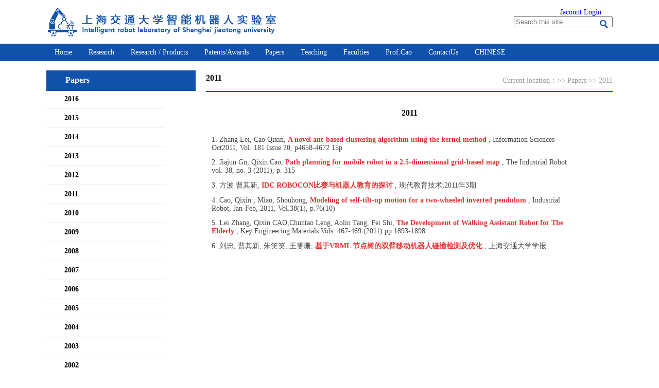

--- FILE ---
content_type: text/html; charset=utf-8
request_url: https://robolab.sjtu.edu.cn/EN/Content.aspx?infolb=111&flag=24
body_size: 49446
content:

<!DOCTYPE html>
<html xmlns="http://www.w3.org/1999/xhtml">
<head id="Head1"><meta http-equiv="Content-Type" content="text/html; charset=utf-8" /><meta http-equiv="X-UA-Compatible" content="IE=edge,chrome=1" /><title>
	Intelligent Robot Laboratory of Shanghai Jiao Tong University
</title><link href="../css/style_en.css" rel="stylesheet" /></head>
<body>
    <form method="post" action="./Content.aspx?infolb=111&amp;flag=24" id="form1">
<div class="aspNetHidden">
<input type="hidden" name="__EVENTTARGET" id="__EVENTTARGET" value="" />
<input type="hidden" name="__EVENTARGUMENT" id="__EVENTARGUMENT" value="" />
<input type="hidden" name="__VIEWSTATE" id="__VIEWSTATE" value="/[base64]/[base64]/aW5mb2xiPTEwOCZmbGFnPTI0AAQyMDE0ZAIDD2QWAmYPFQMfQ29udGVudC5hc3B4P2luZm9sYj0xMDkmZmxhZz0yNAAEMjAxM2QCBA9kFgJmDxUDH0NvbnRlbnQuYXNweD9pbmZvbGI9MTEwJmZsYWc9MjQABDIwMTJkAgUPZBYCZg8VAx9Db250ZW50LmFzcHg/aW5mb2xiPTExMSZmbGFnPTI0AAQyMDExZAIGD2QWAmYPFQMfQ29udGVudC5hc3B4P2luZm9sYj0xMTImZmxhZz0yNAAEMjAxMGQCBw9kFgJmDxUDH0NvbnRlbnQuYXNweD9pbmZvbGI9MTEzJmZsYWc9MjQABDIwMDlkAggPZBYCZg8VAx9Db250ZW50LmFzcHg/aW5mb2xiPTExNCZmbGFnPTI0AAQyMDA4ZAIJD2QWAmYPFQMfQ29udGVudC5hc3B4P2luZm9sYj0xMTUmZmxhZz0yNAAEMjAwN2QCCg9kFgJmDxUDH0NvbnRlbnQuYXNweD9pbmZvbGI9MTE2JmZsYWc9MjQABDIwMDZkAgsPZBYCZg8VAx9Db250ZW50LmFzcHg/aW5mb2xiPTExNyZmbGFnPTI0AAQyMDA1ZAIMD2QWAmYPFQMfQ29udGVudC5hc3B4P2luZm9sYj0xMTgmZmxhZz0yNAAEMjAwNGQCDQ9kFgJmDxUDH0NvbnRlbnQuYXNweD9pbmZvbGI9MTE5JmZsYWc9MjQABDIwMDNkAg4PZBYCZg8VAx9Db250ZW50LmFzcHg/aW5mb2xiPTEyMCZmbGFnPTI0AAQyMDAyZAIPD2QWAmYPFQMfQ29udGVudC5hc3B4P2luZm9sYj0xMjEmZmxhZz0yNAAEMjAwMWQCEA9kFgJmDxUDH0NvbnRlbnQuYXNweD9pbmZvbGI9MTIzJmZsYWc9MjQABDE5OTlkAhEPZBYCZg8VAx9Db250ZW50LmFzcHg/aW5mb2xiPTEyNCZmbGFnPTI0AAQxOTk4ZAISD2QWAmYPFQMfQ29udGVudC5hc3B4P2luZm9sYj0xMjUmZmxhZz0yNAAEMTk5N2QCEw9kFgJmDxUDH0NvbnRlbnQuYXNweD9pbmZvbGI9MTI3JmZsYWc9MjQABDE5OTVkAgQPZBYEZg8VAx5Db250ZW50LmFzcHg/aW5mb2xiPTI1JmZsYWc9MjUACFRlYWNoaW5nZAIDDxYCHwFmZAIFD2QWBGYPFQMeQ29udGVudC5hc3B4P2luZm9sYj0yNiZmbGFnPTI2AAlGYWN1bHRpZXNkAgMPFgIfAWZkAgYPZBYEZg8VAx5Db250ZW50LmFzcHg/aW5mb2xiPTI3JmZsYWc9MjcACFByb2YuQ2FvZAIDDxYCHwFmZAIHD2QWBGYPFQMeQ29udGVudC5hc3B4P2luZm9sYj0yOCZmbGFnPTI4AAlDb250YWN0VXNkAgMPFgIfAWZkAgMPZBYCZg8WAh8BAhQWKGYPZBYEZg8VAh9Db250ZW50LmFzcHg/aW5mb2xiPTEwNiZmbGFnPTI0BDIwMTZkAgMPFgIfAWZkAgEPZBYEZg8VAh9Db250ZW50LmFzcHg/aW5mb2xiPTEwNyZmbGFnPTI0BDIwMTVkAgMPFgIfAWZkAgIPZBYEZg8VAh9Db250ZW50LmFzcHg/aW5mb2xiPTEwOCZmbGFnPTI0BDIwMTRkAgMPFgIfAWZkAgMPZBYEZg8VAh9Db250ZW50LmFzcHg/aW5mb2xiPTEwOSZmbGFnPTI0BDIwMTNkAgMPFgIfAWZkAgQPZBYEZg8VAh9Db250ZW50LmFzcHg/aW5mb2xiPTExMCZmbGFnPTI0BDIwMTJkAgMPFgIfAWZkAgUPZBYEZg8VAh9Db250ZW50LmFzcHg/aW5mb2xiPTExMSZmbGFnPTI0BDIwMTFkAgMPFgIfAWZkAgYPZBYEZg8VAh9Db250ZW50LmFzcHg/aW5mb2xiPTExMiZmbGFnPTI0BDIwMTBkAgMPFgIfAWZkAgcPZBYEZg8VAh9Db250ZW50LmFzcHg/aW5mb2xiPTExMyZmbGFnPTI0BDIwMDlkAgMPFgIfAWZkAggPZBYEZg8VAh9Db250ZW50LmFzcHg/aW5mb2xiPTExNCZmbGFnPTI0BDIwMDhkAgMPFgIfAWZkAgkPZBYEZg8VAh9Db250ZW50LmFzcHg/aW5mb2xiPTExNSZmbGFnPTI0BDIwMDdkAgMPFgIfAWZkAgoPZBYEZg8VAh9Db250ZW50LmFzcHg/aW5mb2xiPTExNiZmbGFnPTI0BDIwMDZkAgMPFgIfAWZkAgsPZBYEZg8VAh9Db250ZW50LmFzcHg/aW5mb2xiPTExNyZmbGFnPTI0BDIwMDVkAgMPFgIfAWZkAgwPZBYEZg8VAh9Db250ZW50LmFzcHg/aW5mb2xiPTExOCZmbGFnPTI0BDIwMDRkAgMPFgIfAWZkAg0PZBYEZg8VAh9Db250ZW50LmFzcHg/aW5mb2xiPTExOSZmbGFnPTI0BDIwMDNkAgMPFgIfAWZkAg4PZBYEZg8VAh9Db250ZW50LmFzcHg/aW5mb2xiPTEyMCZmbGFnPTI0BDIwMDJkAgMPFgIfAWZkAg8PZBYEZg8VAh9Db250ZW50LmFzcHg/aW5mb2xiPTEyMSZmbGFnPTI0BDIwMDFkAgMPFgIfAWZkAhAPZBYEZg8VAh9Db250ZW50LmFzcHg/aW5mb2xiPTEyMyZmbGFnPTI0BDE5OTlkAgMPFgIfAWZkAhEPZBYEZg8VAh9Db250ZW50LmFzcHg/aW5mb2xiPTEyNCZmbGFnPTI0BDE5OThkAgMPFgIfAWZkAhIPZBYEZg8VAh9Db250ZW50LmFzcHg/aW5mb2xiPTEyNSZmbGFnPTI0BDE5OTdkAgMPFgIfAWZkAhMPZBYEZg8VAh9Db250ZW50LmFzcHg/[base64]/[base64]" />
</div>

<script type="text/javascript">
//<![CDATA[
var theForm = document.forms['form1'];
if (!theForm) {
    theForm = document.form1;
}
function __doPostBack(eventTarget, eventArgument) {
    if (!theForm.onsubmit || (theForm.onsubmit() != false)) {
        theForm.__EVENTTARGET.value = eventTarget;
        theForm.__EVENTARGUMENT.value = eventArgument;
        theForm.submit();
    }
}
//]]>
</script>


<div class="aspNetHidden">

	<input type="hidden" name="__VIEWSTATEGENERATOR" id="__VIEWSTATEGENERATOR" value="A3C2235A" />
	<input type="hidden" name="__EVENTVALIDATION" id="__EVENTVALIDATION" value="/wEdACGtjfHEHTkGH5JH3oOrwAkX1d86VIpS9wzZHxhmDViLbNAtIXIhqDsVpsJe0zZ4VH3Hcko66MaGQrPkgzqResNGF00hAbqFQzB+WMkx12YNyXe/[base64]/hs3k9ffxJuQ7wVeJI0pS8EatgxIVpUH1FS0na+CkCPK42I7WzhwYi/EkcvBPNnxXcbI32kvYlQ4HM1RcNawX8kVCe+MPfB1ptM3+2hRK5VmdZvRZth/Y2ptMtWHsci1ZFyXV0QxNCVLQpy6kL2cSaGmiFDRGkmo+GlV95HDjOi+uy2mOWX/88BwKz9xTh+BaxbHqRGPStEdzLv2b29X79k4NNIyumjwJqID+o4RGiFuJNSgr7ZYvjK/nTvRIg/XSBJaeOmfn5cVXUjKoIBMHrljgTxQa8iXr6rWECPB8VAIBq0a2X2ucxQEp/nT6mM5bwkkrvB7PI7NMLFAcKAmqNvIh5uLfEvorLncLzb2Umb5GeqdkcRruWJurD+VuuteOBgikhaQybJkAfl6IbuA==" />
</div>
        
<div class="top">
	<div class="logo">
		<img src="../images/logo.png" alt="">
	</div>
	<div class="denglu_sousuo">
	

         
        <p style="margin-left:90px">
		<a id="top_lbtAccount" href="javascript:__doPostBack(&#39;top$lbtAccount&#39;,&#39;&#39;)">Jacount Login</a>  
            </p>
            
	
		<input name="top$t" type="text" id="top_t" placeholder="Search this site" />
        <input type="image" name="top$ImageButton1" id="top_ImageButton1" class="img" src="../images/fangdajing.png" />

		
	</div>
	</div>
	<div class="clearfix"></div>
</div>

<div class="nav_bg">
	<div class="nav">
	<ul>
		<li><a href="Default.aspx">Home</a></li>
		 
                    <li>
                        <a href="Content.aspx?infolb=21&flag=21" target="">
                            Research
                        </a>
                        <ul>
                            <input type="hidden" name="top$Rep_One$ctl00$HiddenField1" id="top_Rep_One_HiddenField1_0" value="21" />
                            
                        </ul>
                    </li>
                
                    <li>
                        <a href="Content.aspx?infolb=22&flag=22" target="">
                            Research / Products
                        </a>
                        <ul>
                            <input type="hidden" name="top$Rep_One$ctl01$HiddenField1" id="top_Rep_One_HiddenField1_1" value="22" />
                            
                        </ul>
                    </li>
                
                    <li>
                        <a href="Content.aspx?infolb=23&flag=23" target="">
                            Patents/Awards
                        </a>
                        <ul>
                            <input type="hidden" name="top$Rep_One$ctl02$HiddenField1" id="top_Rep_One_HiddenField1_2" value="23" />
                            
                                    <li>
                                        <a href="Content.aspx?infolb=45&flag=23" target="">
                                            Patent
                                        </a></li>
                                
                                    <li>
                                        <a href="Content.aspx?infolb=128&flag=23" target="">
                                            Winning
                                        </a></li>
                                
                                    <li>
                                        <a href="Content.aspx?infolb=129&flag=23" target="">
                                            Achievements
                                        </a></li>
                                
                        </ul>
                    </li>
                
                    <li>
                        <a href="Content.aspx?infolb=24&flag=24" target="">
                            Papers
                        </a>
                        <ul>
                            <input type="hidden" name="top$Rep_One$ctl03$HiddenField1" id="top_Rep_One_HiddenField1_3" value="24" />
                            
                                    <li>
                                        <a href="Content.aspx?infolb=106&flag=24" target="">
                                            2016
                                        </a></li>
                                
                                    <li>
                                        <a href="Content.aspx?infolb=107&flag=24" target="">
                                            2015
                                        </a></li>
                                
                                    <li>
                                        <a href="Content.aspx?infolb=108&flag=24" target="">
                                            2014
                                        </a></li>
                                
                                    <li>
                                        <a href="Content.aspx?infolb=109&flag=24" target="">
                                            2013
                                        </a></li>
                                
                                    <li>
                                        <a href="Content.aspx?infolb=110&flag=24" target="">
                                            2012
                                        </a></li>
                                
                                    <li>
                                        <a href="Content.aspx?infolb=111&flag=24" target="">
                                            2011
                                        </a></li>
                                
                                    <li>
                                        <a href="Content.aspx?infolb=112&flag=24" target="">
                                            2010
                                        </a></li>
                                
                                    <li>
                                        <a href="Content.aspx?infolb=113&flag=24" target="">
                                            2009
                                        </a></li>
                                
                                    <li>
                                        <a href="Content.aspx?infolb=114&flag=24" target="">
                                            2008
                                        </a></li>
                                
                                    <li>
                                        <a href="Content.aspx?infolb=115&flag=24" target="">
                                            2007
                                        </a></li>
                                
                                    <li>
                                        <a href="Content.aspx?infolb=116&flag=24" target="">
                                            2006
                                        </a></li>
                                
                                    <li>
                                        <a href="Content.aspx?infolb=117&flag=24" target="">
                                            2005
                                        </a></li>
                                
                                    <li>
                                        <a href="Content.aspx?infolb=118&flag=24" target="">
                                            2004
                                        </a></li>
                                
                                    <li>
                                        <a href="Content.aspx?infolb=119&flag=24" target="">
                                            2003
                                        </a></li>
                                
                                    <li>
                                        <a href="Content.aspx?infolb=120&flag=24" target="">
                                            2002
                                        </a></li>
                                
                                    <li>
                                        <a href="Content.aspx?infolb=121&flag=24" target="">
                                            2001
                                        </a></li>
                                
                                    <li>
                                        <a href="Content.aspx?infolb=123&flag=24" target="">
                                            1999
                                        </a></li>
                                
                                    <li>
                                        <a href="Content.aspx?infolb=124&flag=24" target="">
                                            1998
                                        </a></li>
                                
                                    <li>
                                        <a href="Content.aspx?infolb=125&flag=24" target="">
                                            1997
                                        </a></li>
                                
                                    <li>
                                        <a href="Content.aspx?infolb=127&flag=24" target="">
                                            1995
                                        </a></li>
                                
                        </ul>
                    </li>
                
                    <li>
                        <a href="Content.aspx?infolb=25&flag=25" target="">
                            Teaching
                        </a>
                        <ul>
                            <input type="hidden" name="top$Rep_One$ctl04$HiddenField1" id="top_Rep_One_HiddenField1_4" value="25" />
                            
                        </ul>
                    </li>
                
                    <li>
                        <a href="Content.aspx?infolb=26&flag=26" target="">
                            Faculties
                        </a>
                        <ul>
                            <input type="hidden" name="top$Rep_One$ctl05$HiddenField1" id="top_Rep_One_HiddenField1_5" value="26" />
                            
                        </ul>
                    </li>
                
                    <li>
                        <a href="Content.aspx?infolb=27&flag=27" target="">
                            Prof.Cao
                        </a>
                        <ul>
                            <input type="hidden" name="top$Rep_One$ctl06$HiddenField1" id="top_Rep_One_HiddenField1_6" value="27" />
                            
                        </ul>
                    </li>
                
                    <li>
                        <a href="Content.aspx?infolb=28&flag=28" target="">
                            ContactUs
                        </a>
                        <ul>
                            <input type="hidden" name="top$Rep_One$ctl07$HiddenField1" id="top_Rep_One_HiddenField1_7" value="28" />
                            
                        </ul>
                    </li>
                
		<li><a href="../CN/Default.aspx">CHINESE</a></li>
	</ul>
	<div class="clearfix"></div>
	</div>
</div>
        <div class="show">
          
            
<div class="news_leftbigbox">
    <div class="menutitle">
        <div class="menu_bt">Papers</div>
        <div class="menu_nr">
            <ul>
                
                        <li>
                            <a href="Content.aspx?infolb=106&flag=24">
                                2016
                            </a>

                            <ul>
                                <input type="hidden" name="Left$Rep_One$ctl00$HiddenField1" id="Left_Rep_One_HiddenField1_0" value="106" />
                                
                            </ul>
                        </li>
                    
                        <li>
                            <a href="Content.aspx?infolb=107&flag=24">
                                2015
                            </a>

                            <ul>
                                <input type="hidden" name="Left$Rep_One$ctl01$HiddenField1" id="Left_Rep_One_HiddenField1_1" value="107" />
                                
                            </ul>
                        </li>
                    
                        <li>
                            <a href="Content.aspx?infolb=108&flag=24">
                                2014
                            </a>

                            <ul>
                                <input type="hidden" name="Left$Rep_One$ctl02$HiddenField1" id="Left_Rep_One_HiddenField1_2" value="108" />
                                
                            </ul>
                        </li>
                    
                        <li>
                            <a href="Content.aspx?infolb=109&flag=24">
                                2013
                            </a>

                            <ul>
                                <input type="hidden" name="Left$Rep_One$ctl03$HiddenField1" id="Left_Rep_One_HiddenField1_3" value="109" />
                                
                            </ul>
                        </li>
                    
                        <li>
                            <a href="Content.aspx?infolb=110&flag=24">
                                2012
                            </a>

                            <ul>
                                <input type="hidden" name="Left$Rep_One$ctl04$HiddenField1" id="Left_Rep_One_HiddenField1_4" value="110" />
                                
                            </ul>
                        </li>
                    
                        <li>
                            <a href="Content.aspx?infolb=111&flag=24">
                                2011
                            </a>

                            <ul>
                                <input type="hidden" name="Left$Rep_One$ctl05$HiddenField1" id="Left_Rep_One_HiddenField1_5" value="111" />
                                
                            </ul>
                        </li>
                    
                        <li>
                            <a href="Content.aspx?infolb=112&flag=24">
                                2010
                            </a>

                            <ul>
                                <input type="hidden" name="Left$Rep_One$ctl06$HiddenField1" id="Left_Rep_One_HiddenField1_6" value="112" />
                                
                            </ul>
                        </li>
                    
                        <li>
                            <a href="Content.aspx?infolb=113&flag=24">
                                2009
                            </a>

                            <ul>
                                <input type="hidden" name="Left$Rep_One$ctl07$HiddenField1" id="Left_Rep_One_HiddenField1_7" value="113" />
                                
                            </ul>
                        </li>
                    
                        <li>
                            <a href="Content.aspx?infolb=114&flag=24">
                                2008
                            </a>

                            <ul>
                                <input type="hidden" name="Left$Rep_One$ctl08$HiddenField1" id="Left_Rep_One_HiddenField1_8" value="114" />
                                
                            </ul>
                        </li>
                    
                        <li>
                            <a href="Content.aspx?infolb=115&flag=24">
                                2007
                            </a>

                            <ul>
                                <input type="hidden" name="Left$Rep_One$ctl09$HiddenField1" id="Left_Rep_One_HiddenField1_9" value="115" />
                                
                            </ul>
                        </li>
                    
                        <li>
                            <a href="Content.aspx?infolb=116&flag=24">
                                2006
                            </a>

                            <ul>
                                <input type="hidden" name="Left$Rep_One$ctl10$HiddenField1" id="Left_Rep_One_HiddenField1_10" value="116" />
                                
                            </ul>
                        </li>
                    
                        <li>
                            <a href="Content.aspx?infolb=117&flag=24">
                                2005
                            </a>

                            <ul>
                                <input type="hidden" name="Left$Rep_One$ctl11$HiddenField1" id="Left_Rep_One_HiddenField1_11" value="117" />
                                
                            </ul>
                        </li>
                    
                        <li>
                            <a href="Content.aspx?infolb=118&flag=24">
                                2004
                            </a>

                            <ul>
                                <input type="hidden" name="Left$Rep_One$ctl12$HiddenField1" id="Left_Rep_One_HiddenField1_12" value="118" />
                                
                            </ul>
                        </li>
                    
                        <li>
                            <a href="Content.aspx?infolb=119&flag=24">
                                2003
                            </a>

                            <ul>
                                <input type="hidden" name="Left$Rep_One$ctl13$HiddenField1" id="Left_Rep_One_HiddenField1_13" value="119" />
                                
                            </ul>
                        </li>
                    
                        <li>
                            <a href="Content.aspx?infolb=120&flag=24">
                                2002
                            </a>

                            <ul>
                                <input type="hidden" name="Left$Rep_One$ctl14$HiddenField1" id="Left_Rep_One_HiddenField1_14" value="120" />
                                
                            </ul>
                        </li>
                    
                        <li>
                            <a href="Content.aspx?infolb=121&flag=24">
                                2001
                            </a>

                            <ul>
                                <input type="hidden" name="Left$Rep_One$ctl15$HiddenField1" id="Left_Rep_One_HiddenField1_15" value="121" />
                                
                            </ul>
                        </li>
                    
                        <li>
                            <a href="Content.aspx?infolb=123&flag=24">
                                1999
                            </a>

                            <ul>
                                <input type="hidden" name="Left$Rep_One$ctl16$HiddenField1" id="Left_Rep_One_HiddenField1_16" value="123" />
                                
                            </ul>
                        </li>
                    
                        <li>
                            <a href="Content.aspx?infolb=124&flag=24">
                                1998
                            </a>

                            <ul>
                                <input type="hidden" name="Left$Rep_One$ctl17$HiddenField1" id="Left_Rep_One_HiddenField1_17" value="124" />
                                
                            </ul>
                        </li>
                    
                        <li>
                            <a href="Content.aspx?infolb=125&flag=24">
                                1997
                            </a>

                            <ul>
                                <input type="hidden" name="Left$Rep_One$ctl18$HiddenField1" id="Left_Rep_One_HiddenField1_18" value="125" />
                                
                            </ul>
                        </li>
                    
                        <li>
                            <a href="Content.aspx?infolb=127&flag=24">
                                1995
                            </a>

                            <ul>
                                <input type="hidden" name="Left$Rep_One$ctl19$HiddenField1" id="Left_Rep_One_HiddenField1_19" value="127" />
                                
                            </ul>
                        </li>
                    
            </ul>
        </div>
    </div>
</div>
            <div class="news_right">
                
<div class="news_right1title1">2011</div>
<ul class="news_right1title2">
    <li>Current location：</li>
    <li> >> <a href="Content.aspx?infolb=24&flag=24">Papers</a> >> <a href="Content.aspx?infolb=111&flag=24">2011</a></li>

    <div class="clearfix"></div>
</ul>
<img src="../images/line.jpg" style="width:790px">
                <div class="news_lookbox">
                    
                            <h3 class="ny_title1">2011</h1>
                            
                                <table cellspacing="10" border="0" id="GridView1" class="ke-zeroborder" style="color:#494949;font-family:Arial;font-size:13.3333px;">
	<tbody>
		<tr>
			<td>
				<table cellpadding="0" cellspacing="0" border="0" class="ke-zeroborder">
					<tbody>
						<tr>
							<td align="left" valign="top">
								<table cellpadding="0" cellspacing="0" border="0" class="ke-zeroborder">
									<tbody>
										<tr>
											<td align="left" valign="top" style="width:700px;">
												<span id="GridView1_ctl02_xuliehao" style="position:static;">1</span>.&nbsp;<span id="GridView1_ctl02_Label1" style="font-size:14px;position:static;">Zhang Lei, Cao Qixin,</span>&nbsp;<a id="GridView1_ctl02_HyperLink111" title="A novel ant-based clustering algorithm using the kernel method" class="resHoverCss" href="http://robolab.sjtu.edu.cn/Research/showDetail.aspx?pid=75" target="_blank" style="color:#1556C2;text-decoration-line:none;font-family:Arial;font-size:13px;font-weight:bold;"><span style="color:#000000;"></span></a><a class="ke-insertfile" href="/kindeditor/Upload/file/20170830/20170830141341_5210.pdf" target="_blank"><span style="color:#E53333;"><strong>A novel ant-based clustering algorithm using the kernel method</strong></span></a>&nbsp;<span id="GridView1_ctl02_Label2" style="position:static;">,</span>&nbsp;<span id="GridView1_ctl02_Label3" style="font-size:14px;position:static;">Information Sciences Oct2011, Vol. 181 Issue 20, p4658-4672 15p</span>
											</td>
										</tr>
									</tbody>
								</table>
							</td>
						</tr>
					</tbody>
				</table>
			</td>
		</tr>
		<tr>
			<td>
				<table cellpadding="0" cellspacing="0" border="0" class="ke-zeroborder">
					<tbody>
						<tr>
							<td align="left" valign="top">
								<table cellpadding="0" cellspacing="0" border="0" class="ke-zeroborder">
									<tbody>
										<tr>
											<td align="left" valign="top" style="width:700px;">
												<span id="GridView1_ctl03_xuliehao" style="position:static;">2</span>.&nbsp;<span id="GridView1_ctl03_Label1" style="font-size:14px;position:static;">Jiajun Gu; Qixin Cao,</span><strong>&nbsp;</strong><a id="GridView1_ctl03_HyperLink111" title="Path planning for mobile robot in a 2.5-dimensional grid-based map" class="resHoverCss" href="http://robolab.sjtu.edu.cn/Research/showDetail.aspx?pid=79" target="_blank" style="color:#1556C2;text-decoration-line:none;font-family:Arial;font-size:13px;font-weight:bold;"><span style="color:#000000;"></span></a><a class="ke-insertfile" href="/kindeditor/Upload/file/20170830/20170830141355_0117.pdf" target="_blank"><span style="color:#E53333;"><strong>Path planning for mobile robot in a 2.5-dimensional grid-based map</strong></span></a>&nbsp;<span id="GridView1_ctl03_Label2" style="position:static;">,</span>&nbsp;<span id="GridView1_ctl03_Label3" style="font-size:14px;position:static;">The Industrial Robot vol. 38, no. 3 (2011), p. 315</span>
											</td>
										</tr>
									</tbody>
								</table>
							</td>
						</tr>
					</tbody>
				</table>
			</td>
		</tr>
		<tr>
			<td>
				<table cellpadding="0" cellspacing="0" border="0" class="ke-zeroborder">
					<tbody>
						<tr>
							<td align="left" valign="top">
								<table cellpadding="0" cellspacing="0" border="0" class="ke-zeroborder">
									<tbody>
										<tr>
											<td align="left" valign="top" style="width:700px;">
												<span id="GridView1_ctl04_xuliehao" style="position:static;">3</span>.&nbsp;<span id="GridView1_ctl04_Label1" style="font-size:14px;position:static;">方波 曹其新,</span><a class="ke-insertfile" href="/kindeditor/Upload/file/20170830/20170830141410_2816.pdf" target="_blank"><span style="color:#E53333;"><strong>&nbsp;IDC ROBOCON比赛与机器人教育的探讨</strong></span></a><a id="GridView1_ctl04_HyperLink111" title="IDC ROBOCON比赛与机器人教育的探讨" class="resHoverCss" href="http://robolab.sjtu.edu.cn/Research/showDetail.aspx?pid=80" target="_blank" style="color:#1556C2;text-decoration-line:none;font-family:Arial;font-size:13px;font-weight:bold;"><span style="color:#000000;"></span></a>&nbsp;<span id="GridView1_ctl04_Label2" style="position:static;">,</span>&nbsp;<span id="GridView1_ctl04_Label3" style="font-size:14px;position:static;">现代教育技术;2011年3期</span>
											</td>
										</tr>
									</tbody>
								</table>
							</td>
						</tr>
					</tbody>
				</table>
			</td>
		</tr>
		<tr>
			<td>
				<table cellpadding="0" cellspacing="0" border="0" class="ke-zeroborder">
					<tbody>
						<tr>
							<td align="left" valign="top">
								<table cellpadding="0" cellspacing="0" border="0" class="ke-zeroborder">
									<tbody>
										<tr>
											<td align="left" valign="top" style="width:700px;">
												<span id="GridView1_ctl05_xuliehao" style="position:static;">4</span>.&nbsp;<span id="GridView1_ctl05_Label1" style="font-size:14px;position:static;">Cao, Qixin ; Miao, Shouhong,</span>&nbsp;<a id="GridView1_ctl05_HyperLink111" title="Modeling of self-tilt-up motion for a two-wheeled inverted pendulum" class="resHoverCss" href="http://robolab.sjtu.edu.cn/Research/showDetail.aspx?pid=81" target="_blank" style="color:#1556C2;text-decoration-line:none;font-family:Arial;font-size:13px;font-weight:bold;"><span style="color:#000000;"></span></a><a class="ke-insertfile" href="/kindeditor/Upload/file/20170830/20170830141427_6366.pdf" target="_blank"><span style="color:#E53333;"><strong>Modeling of self-tilt-up motion for a two-wheeled inverted pendulum</strong></span></a>&nbsp;<span id="GridView1_ctl05_Label2" style="position:static;">,</span>&nbsp;<span id="GridView1_ctl05_Label3" style="font-size:14px;position:static;">Industrial Robot, Jan-Feb, 2011, Vol.38(1), p.76(10)</span>
											</td>
										</tr>
									</tbody>
								</table>
							</td>
						</tr>
					</tbody>
				</table>
			</td>
		</tr>
		<tr>
			<td>
				<table cellpadding="0" cellspacing="0" border="0" class="ke-zeroborder">
					<tbody>
						<tr>
							<td align="left" valign="top">
								<table cellpadding="0" cellspacing="0" border="0" class="ke-zeroborder">
									<tbody>
										<tr>
											<td align="left" valign="top" style="width:700px;">
												<span id="GridView1_ctl06_xuliehao" style="position:static;">5</span>.&nbsp;<span id="GridView1_ctl06_Label1" style="font-size:14px;position:static;">Lei Zhang, Qixin CAO,Chuntao Leng, Aolin Tang, Fei Shi,</span>&nbsp;<a id="GridView1_ctl06_HyperLink111" title="The Development of Walking Assistant Robot for The Elderly" class="resHoverCss" href="http://robolab.sjtu.edu.cn/Research/showDetail.aspx?pid=83" target="_blank" style="color:#1556C2;text-decoration-line:none;font-family:Arial;font-size:13px;font-weight:bold;"><span style="color:#000000;"></span></a><a class="ke-insertfile" href="/kindeditor/Upload/file/20170830/20170830141441_5974.pdf" target="_blank"><span style="color:#E53333;"><strong>The Development of Walking Assistant Robot for The Elderly</strong></span></a>&nbsp;<span id="GridView1_ctl06_Label2" style="position:static;">,</span>&nbsp;<span id="GridView1_ctl06_Label3" style="font-size:14px;position:static;">Key Engineering Materials Vols. 467-469 (2011) pp 1893-1898</span>
											</td>
										</tr>
									</tbody>
								</table>
							</td>
						</tr>
					</tbody>
				</table>
			</td>
		</tr>
		<tr>
			<td>
				<table cellpadding="0" cellspacing="0" border="0" class="ke-zeroborder">
					<tbody>
						<tr>
							<td align="left" valign="top">
								<table cellpadding="0" cellspacing="0" border="0" class="ke-zeroborder">
									<tbody>
										<tr>
											<td align="left" valign="top" style="width:700px;">
												<span id="GridView1_ctl07_xuliehao" style="position:static;">6</span>.&nbsp;<span id="GridView1_ctl07_Label1" style="font-size:14px;position:static;">刘忠, 曹其新, 朱笑笑, 王雯珊,</span>&nbsp;<a id="GridView1_ctl07_HyperLink111" title="基于VRML 节点树的双臂移动机器人碰撞检测及优化" class="resHoverCss" href="http://robolab.sjtu.edu.cn/Research/showDetail.aspx?pid=193" target="_blank" style="color:#1556C2;text-decoration-line:none;font-family:Arial;font-size:13px;font-weight:bold;"><span style="color:#000000;"></span></a><a class="ke-insertfile" href="/kindeditor/Upload/file/20170830/20170830141459_0764.pdf" target="_blank"><span style="color:#E53333;"><strong>基于VRML 节点树的双臂移动机器人碰撞检测及优化</strong></span></a>&nbsp;<span id="GridView1_ctl07_Label2" style="position:static;">,</span>&nbsp;<span id="GridView1_ctl07_Label3" style="font-size:14px;position:static;">上海交通大学学报</span>
											</td>
										</tr>
									</tbody>
								</table>
							</td>
						</tr>
					</tbody>
				</table>
			</td>
		</tr>
	</tbody>
</table>
                        
                </div>
                <div class="clearfix"></div>
            </div>
            <div class="clearfix"></div>
        </div>

        
<div class="banquan_bg" style="position:relative">
	<div class="banquan">
	   <table width="90%" cellspacing="0" cellpadding="0">
	<tbody>
		<tr>
			<td>
				<span>Copyright&copy;  Intelligent Robot Laboratory of Shanghai Jiao Tong University</span>
			</td>
			<td>
				<span>Address: 800 Dongchuan RD. Minhang District,Shanghai</span>
			</td>
			<td>
				<span>Contact number：021-34205124</span>
			</td>
			<td>
				<span>Zip code：<span>200240</span> </span>
			</td>
		</tr>
	</tbody>
</table>
        <div style="width: 120px; height: 22px; position: absolute; right: 0px; top: 0px; margin-top:10px; margin-right:60px">
            <select name="foot$DropDownList1" id="foot_DropDownList1" onchange="ClickLinks(this)" style="height:22px;width:120px;">
	<option value="Links">Links</option>

</select>
        </div>
	</div>
</div>
 <script type="text/javascript">
     function ClickLinks(control) {
         if (control.selectedIndex != 0) {
             window.open(control.options[control.selectedIndex].value);
         }
     }
    </script>
    </form>
</body>
</html>


--- FILE ---
content_type: text/css
request_url: https://robolab.sjtu.edu.cn/css/style_en.css
body_size: 6734
content:
@charset "utf-8";
/* CSS Document */
ul,li{ list-style:none; margin:0; padding:0}
body,ul,li,div,span{ margin:0; padding:0; font-family:"微软雅黑"; font-size:14px;}
img{ display: block; border:none;}
a{ text-decoration:none; cursor:pointer;}
a:hover{ cursor:pointer;}
.clearfix{ clear:both;}
li{ list-style:none;}
p{ padding:0px; margin:0px; text-indent:0em;}
h{ margin:0px; padding:0px;}

.top{ width: 1100px; margin-left: auto; margin-right: auto; margin-top: 16px;}
.logo{ float: left;}
.denglu_sousuo{ float: right;position: relative;}

.denglu_sousuo input{ width: 184px;}
.denglu_sousuo .img{ position: absolute; top: 23px; left: 167px; width:16px; height:16px}

.nav_bg{ width: 100%; background-color: #0f51ab; margin-top: 14px;}
.nav{ width: 1100px; margin-left: auto; margin-right: auto;}
.nav ul li{ float: left; position:relative ;z-index:100}
.nav ul li a{ color: #ffffff; line-height: 34px; padding:0 16px; display:block}
.nav ul li ul { display:none}
.nav ul li:hover ul { display:block; position:absolute;z-index:100; background-color:#6A778A}
.nav ul li:hover ul li{ clear:both}
.nav ul li:hover ul li a{ width:120px; text-align:center}
.show{ width: 1100px; margin-left: auto; margin-right: auto;}
.lunbo{width: 1100px; background-color: #eae7e7; padding-top: 8px; padding-bottom: 8px;}
.lunbo img{ float: left; margin-left: 14px; margin-right: 13px;}
.yanjiu{ width: 1100px; margin-left: auto; margin-right: auto; margin-top: 10px;}
.yanjiu1{ width: 315px; float: left; margin-left: 77px; margin-top: 8px;}
.yanjiu1 h1{ font-size: 14px; font-weight: normal; line-height:10px;}
.yanjiu1 p{ font-size: 12px; color: #6d6d6d;line-height:20px;}
.yanjiu1 span{font-size: 12px; color: #6d6d6d;line-height:20px;}
.show1{ width: 1100px;margin-top: 16px; background:url(../images/bg1.png) no-repeat; height: 387px; margin-left: auto; margin-right: auto;}
.fangxiang{ width: 260px; float: left; margin-top:18px;margin-left:7px}
.fangxiang ul li{ margin-top: 14px;}
.fangxiang ul li span{ color: #0a3876;}
.fangxiang ul li p{ color: #8a8a8a; font-size: 12px;}
.xiangmu{ width: 456px; float: left; margin-left: 38px; margin-top:18px;}
.xiangmu1{ width: 456px; margin-top: 18px;}
.xiangmu1 img{ float: left; padding-right:15px}
.xiangmu1 span a{ font-size: 14px;  color: #0a3876; padding-bottom:10px; display:block; }
.xiangmu1 p{ color: #8a8a8a; font-size: 12px;}
.xiangmu1 span{ color: #8a8a8a; font-size: 12px;}
.tongzhi{ width: 308px; float: right; margin-top:18px;}
.tongzhi_showbox{margin-top: 18px;}
.tongzhi_date{ width:62px; background-color:#efedee; float:left;}
.tongzhi_date_day{ font-size:14px; color:#989898; line-height:24px; text-align:center; padding-top:12px; background-color: #ffffff;padding-bottom:10px}
.tongzhi_date_month{ background-color: #0a3876; font-size:14px; color:#ffffff; line-height:36px; text-align:center;}
.tongzhi_chakan{ float:right; width:224px; margin-right:7px}
.tongzhi_chakan1 a{ color:#0a3876;}
.tongzhi_chakan1 a:hover{ color:#ff6c00; text-decoration:underline;}
.tongzhi_chakan2{ font-size:13px; color:#676767; line-height:18px; margin-top:11px;}
.yanjiu_lunbo{ width: 1100px; margin-left: auto; margin-right: auto;}
.yanjiu_lunbo_show img{ float: left; margin-left: 73px;}

.banquan_bg{ width: 100%; background-color: #accaf4; margin-top: 18px;}
.banquan{ width: 1216px; margin-left: auto; margin-right: auto;}
.banquan table tr td{ line-height: 40px;}

.news_leftbigbox{ width:290px; float:left; margin-top: 18px;}
.menutitle{ background:url(../images/bg2.png) no-repeat;}
.menu_bt{ padding-top:10px; padding-left:37px; font-size:16px; font-weight:bold; color:#FFFFFF;}
.menu_nr{ padding:10px 0px;}
.menu_nr ul li { width:230px;}
.menu_nr ul li a:hover{ color:#008dd5;}
.menu_nr ul li a{ font-size:14px; font-weight:bold; display:block; padding-left:35px;  height:36px; line-height:36px;  color:#000; border-bottom:1px solid #eee;}
.menu_nr ul li ul li a{ color:#333333;	font-size:12px;	font-weight: normal; border-bottom:0px;	height:30px; line-height:30px;}
.menu_nr ul li ul li a:hover{ color:#008dd5;}
.news_right{ width:790px; float:right; margin-top: 18px;}
.news_right1{ width:790px;}
.news_right1 img{ width:700px;}
.news_right1title1{ font-family:"微软雅黑"; font-size:16px; color:#000000; float:left; line-height:30px;font-weight:bold}
.news_right1title2{ float:right;}
.news_right1title2 li{ font-family:"微软雅黑"; font-size:14px; color:#9a9a9a; float:left; line-height:40px;}
.news_right1title2 li a{ color:#9a9a9a;}
.news_right1title2 li a:hover{ color:#003f96;}
.news_list_bigbox{ width:790px; height:512px; margin-top:6px; padding-bottom:106px;}
.news_list_smallbox{ width:790px; padding-top:20px;;min-height:415px}
.news_list_smallboxtrtd{ border-bottom:1px dashed #cccccc; line-height:40px;}
.news_list_smallbox tr td a{ color:#333; font-size:14px;}
.news_list_smallbox tr td a:hover{ color:#003f96; text-decoration:underline;}
.news_lookbox{ width:790px;  margin-top:20px;min-height:415px}
.ny_title1{ text-align:center; padding-top:8px; line-height:26px; font-size:16px; padding-bottom:4px;}
.ny_title2{ text-align:center; line-height:22px; font-size:16px; padding-bottom:10px;}
.news_lookbox p{ display:block; line-height:20px; color:#333333; font-size:15px;text-align:justify}
.news_lookbox a{ color:#000;}
.news_lookbox a:hover{ color:#FF0004;}

.flexslider{position:relative;width:1100px;height:295px;overflow:hidden;zoom:1;}
.flex-viewport{max-height:302px;-webkit-transition:all 1s ease;-moz-transition:all 1s ease;transition:all 1s ease;}
.flexslider .slides{zoom:1;}
.flex-direction-nav a{width:60px;height:90px;line-height:99em;overflow:hidden;margin:-60px 0 0;display:block;background:url(../images/ad_ctr.png) no-repeat;position:absolute;top:50%;z-index:10;cursor:pointer;opacity:0;filter:alpha(opacity=0);-webkit-transition:all .3s ease;}
.flex-direction-nav .flex-next{background-position:0 -90px;right:0;}
.flex-direction-nav .flex-prev{left:0;}
.flexslider:hover .flex-next{opacity:0.8;filter:alpha(opacity=25);}
.flexslider:hover .flex-prev{opacity:0.8;filter:alpha(opacity=25);}
.flexslider:hover .flex-next:hover, .flexslider:hover .flex-prev:hover{opacity:1;filter:alpha(opacity=50);}
.flex-control-nav{width:100%;position:absolute;bottom:5px;text-align:center;}
.flex-control-nav li{margin:0 5px;display:inline-block;zoom:1;*display:inline;}
.flex-control-paging li a{background:url(../images/dot.png) no-repeat 0 -16px;display:block;height:16px;overflow:hidden;text-indent:-99em;width:16px;cursor:pointer;}
.flex-control-paging li a.flex-active{background-position:0 0;}
.pp p{ text-indent:0em ; margin-left:2em}



